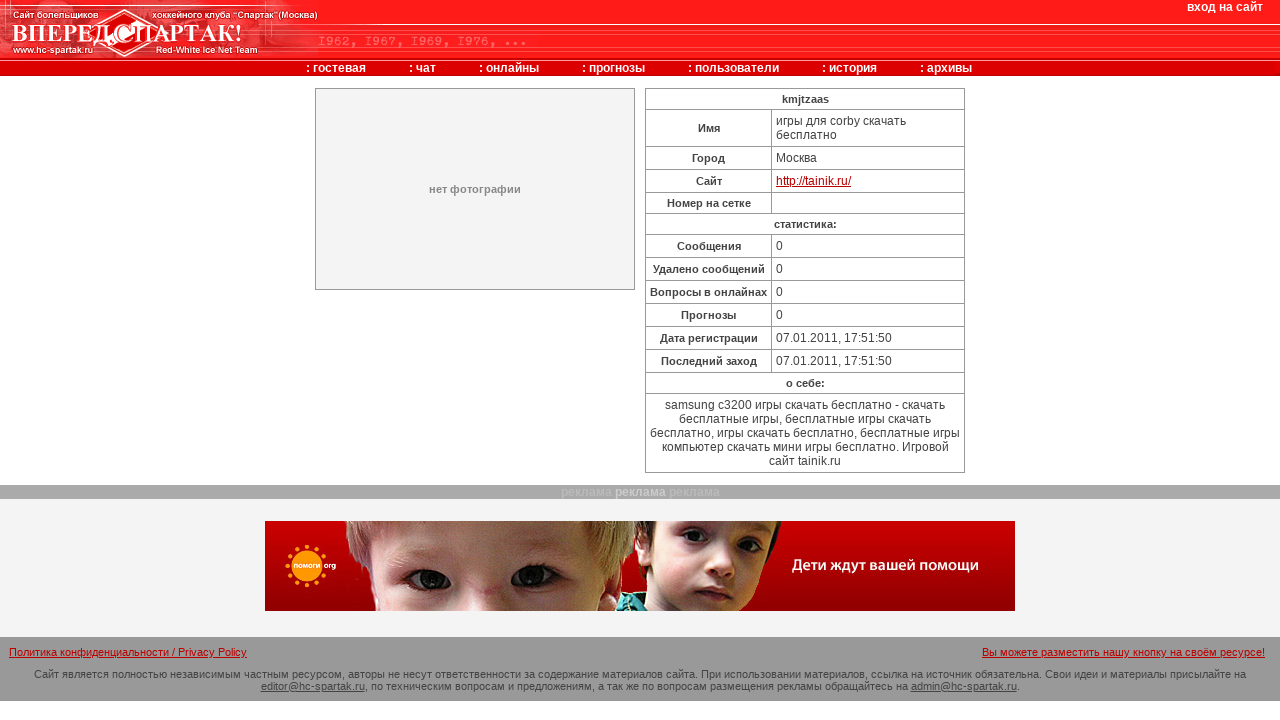

--- FILE ---
content_type: text/html; charset=cp1251
request_url: https://www.hc-spartak.ru/user/?id=9595
body_size: 2521
content:
<!DOCTYPE HTML PUBLIC "-//W3C//DTD HTML 4.01 Transitional//EN" "http://www.w3.org/TR/html4/loose.dtd"><html>
<head>
<title>"Вперед, Спартак!" | Сайт болельщиков хоккейного клуба "Спартак" (Москва)</title>
<meta name="title" content='"Вперед, Спартак!" - сайт болельщиков хоккейного клуба "Спартак" (Москва)'>
<meta name="description" content='Сайт болельщиков хоккейного клуба  "Спартак" (Москва). Последние новости, статьи, история, онлайны с командой, гостевая книга и многое другое.'>
<meta name="keywords" content="Спартак, Spartak, Хоккей, Фанат, Болельщик, Шайба, Ворота, Сетка, Буллит, Удаление, Проброс, Судья, Матрас, Звенья, Борт, Лед, Сокольники, Мясо, Гостевая, Выезд">
<meta HTTP-EQUIV="Content-Type" CONTENT="text/html; charset=windows-1251">
<link REL="SHORTCUT ICON" HREF="//www.hc-spartak.ru/favicon.ico">
<link rel="STYLESHEET" type="text/css" href="/_design/css/main.css">
<link rel="STYLESHEET" type="text/css" href="/_design/css/table.css">
<script src="/_design/js/func.js"></script>
</head>
<body topmargin="0" leftmargin="0" rightmargin="0" bottommargin="0" marginheight="0" marginwidth="0">
<div class="desc" id="m_fcast">конкурс прогнозов</div>
<div class="desc" id="m_show">как оно было. новости, рассказы, фотографии и пр.</div>
<table width="100%" border="0" cellpadding="0" cellspacing="0"><tr>
<td background="/_design/img/header_bg.gif" bgcolor="#FF1E1E" valign="top">
<table width="100%" border="0" cellpadding="0" cellspacing="0">
<tr>
<td width="318"><img src="/_design/img/header_01.gif" width="318" height="31"></td>
<td valign="bottom"><img src="/_design/img/header_04.gif" width="65" height="7"></td>
<td valign="top" align="right"><table cellpadding="0" cellspacing="0"><tr>
<td class="login">
<a href="/user/login/" target="login" onclick="win('login',300,200);">вход на сайт</a>    </td>
<td></td>
</tr></table></td>
</tr>
<tr>
<td><img src="/_design/img/header_06.gif" width="318" height="27"></td>
<td colspan="2" valign="top" background=""><img src="/_design/img/header_07.gif" width="220" height="17"></td>
</tr>
</table>
<img src="/_design/img/spacer.gif" height="3"><table width="100%" border="0" cellpadding="0" cellspacing="0"><tr><td align="center" class="tmenu"><table border="0" cellpadding="0" cellspacing="0"><tr>
<td class="tmenu" align="center" style="padding: 0px 20px;"> : <a href="/board/">гостевая</a>
</td>
<td class="tmenu" align="center" style="padding: 0px 20px;"> : <a href="javascript:openchat();">чат</a>
</td>
<td class="tmenu" align="center" style="padding: 0px 20px;"> : <a href="/online/">онлайны</a>
</td>
<td class="tmenu" align="center" style="padding: 0px 20px;"> : <a href="/fcast/" onmouseover='showobj("m_fcast",1);' onmouseout='showobj("m_fcast",0);'>прогнозы</a>
</td>
<td class="tmenu" align="center" style="padding: 0px 20px;"> : <a href="/user/">пользователи</a>
</td>
<td class="tmenu" align="center" style="padding: 0px 20px;"> : <a href="http://www.spartak-history.ru/" rel="nofollow">история</a>
</td>
<td class="tmenu" align="center" style="padding: 0px 20px;"> : <a href="/show/" onmouseover='showobj("m_show",1);' onmouseout='showobj("m_show",0);'>архивы</a>
</td>
</tr></table></td></tr></table>
</td>
<td background="/_design/img/header_bg.gif" bgcolor="#FF1E1E" width="5"><img src="/_design/img/header_bg.gif"></td>
</tr></table>
	<table cellpadding="0" cellspacing="2" width="80%" align="center"><tr><td align="center"><form action="/user/" method="post">
<table border="0" cellpadding="0" cellspacing="10" align="center"><tr>
<td valign="top" width="320" align="center"><table cellpadding="0" cellspacing="1" width="100%" bgcolor="#999999"><tr bgcolor="#f4f4f4"><td align="center" class="greyb" height="200">нет фотографии</td></tr></table></td>
<td valign="top" width="320"><table border="0" cellpadding="4" cellspacing="1" width="100%" bgcolor="#999999">
<tr bgcolor="#FFFFFF"><td colspan="2"><table cellpadding="0" cellspacing="0" width="100%"><tr>
<td width="24" align="right"></td>
<td align="center" nowrap class="smallb">kmjtzaas</td>
<td width="24" align="left"></td>
</tr></table></td></tr>
<tr bgcolor="#FFFFFF">
<th>Имя</th>
<td>игры для corby скачать бесплатно</td>
</tr>
<tr bgcolor="#FFFFFF">
<th>Город</th>
<td>Москва</td>
</tr>
<tr bgcolor="#FFFFFF">
<th>Сайт</th>
<td><a href="http://tainik.ru/" rel="nofollow" target="_blank">http://tainik.ru/</a></td>
</tr>
<tr bgcolor="#FFFFFF">
<th nowrap>Номер на сетке</th>
<td></td>
</tr>
<tr bgcolor="#FFFFFF"><td colspan="2" align="center" class="smallb">статистика:</td></tr>
<tr bgcolor="#FFFFFF">
<th nowrap>Cообщения</th>
<td>0</td>
</tr>
<tr bgcolor="#FFFFFF">
<th nowrap>Удалено сообщений</th>
<td>0</td>
</tr>
<tr bgcolor="#FFFFFF">
<th nowrap>Вопросы в онлайнах</th>
<td>0</td>
</tr>
<tr bgcolor="#FFFFFF">
<th nowrap>Прогнозы</th>
<td>0</td>
</tr>
<tr bgcolor="#FFFFFF">
<th nowrap>Дата регистрации</th>
<td>07.01.2011, 17:51:50</td>
</tr>
<tr bgcolor="#FFFFFF">
<th nowrap>Последний заход</th>
<td>07.01.2011, 17:51:50</td>
</tr>
<tr bgcolor="#FFFFFF"><td colspan="2" align="center" class="smallb">о себе:</td></tr>
<tr bgcolor="#FFFFFF"><td colspan="2" style="padding: 8;" align="center">samsung c3200 игры скачать бесплатно - скачать бесплатные игры, бесплатные игры скачать бесплатно, игры скачать бесплатно, бесплатные игры компьютер скачать мини игры бесплатно. Игровой сайт tainik.ru</td></tr>
</table></td>
</tr></table>
<input type="hidden" name="id" value="9595"><input type="hidden" name="sid" value="8afb35b763dae0a6f568eaa63177a2fc">
</form></td></tr></table>
<div style="background: #AAAAAA;" align="center" class="cap">
<span style="color: #BBBBBB;">реклама</span><span style="color: #CCCCCC;"> реклама </span><span style="color: #BBBBBB;">реклама</span>
</div>
<div style="background :#F4F4F4; text-align: center; padding-top: 10px;">
<p><a href="http://www.pomogi.org/" rel="nofollow"><img border="0" src="//www.pomogi.org/i/pomogi-org-750x90.jpg" width="750" height="90" alt="Благотворительный интернет-фонд Помоги.Орг"></a></p>
<br>
</div>
<div style="background: #CCCCCC; padding-top: 3" align="center"></div>
<table width="100%" cellspacing="8" bgcolor="#999999">
<tr>
<td class="small" valign="top"><a href="/policy">Политика конфиденциальности / Privacy Policy</a></td>
<td class="small" valign="top" align="right">
<a href="/advert.htm" target="advert" onClick="window.open('','advert','resizable=yes,scrollbars=yes,width=500,height=210,top=50,left=30');">Вы можете разместить нашу кнопку на своём ресурсе!</a>  
				</td>
</tr>
<tr><td class="small" valign="top" colspan="2" align="center">
					Сайт является полностью независимым частным ресурсом, авторы
					не несут ответственности за содержание материалов сайта. При использовании материалов,
					ссылка на источник обязательна.
					Cвои идеи и материалы присылайте на
					<a href="mailto:%20editor@hc-spartak.ru" style="color: #444444; text-decoration: underline;">editor@hc-spartak.ru</a>,
					по техническим вопросам и предложениям, а так же по вопросам размещения рекламы обращайтесь на
					<a href="mailto:%20admin@hc-spartak.ru" style="color: #444444; text-decoration: underline;">admin@hc-spartak.ru</a>.
				</td></tr>
</table>
</body>
</html>
